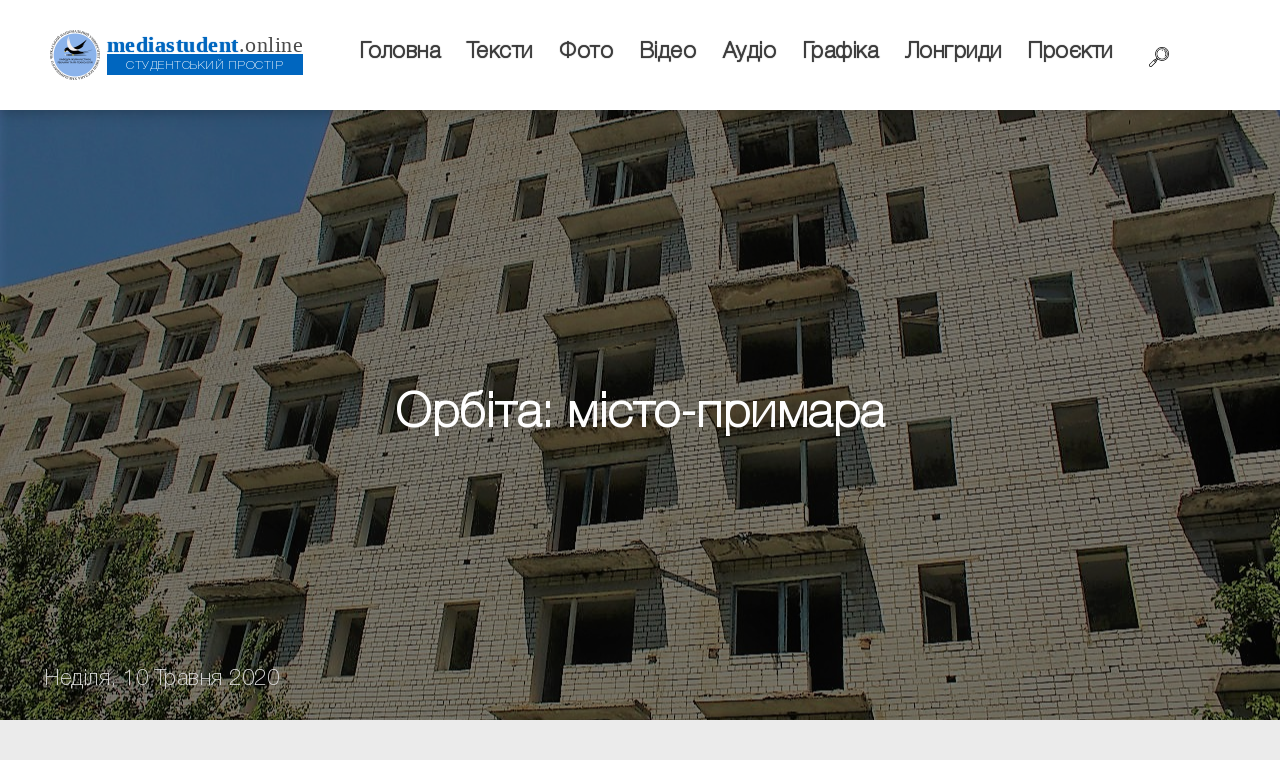

--- FILE ---
content_type: text/html; charset=UTF-8
request_url: https://mediastudent.online/longrides/308-orbita-misto-prymara.html
body_size: 13986
content:
<!DOCTYPE html>
<html lang="uk">
<head>
	<script src="https://code.jquery.com/jquery-3.3.1.js"></script>
	<meta charset="UTF-8">
	<meta name="viewport" content="width=device-width">
	<meta class="color_themes" name="theme-color" content="rgb(0, 102, 191)">
	<meta class="color_themes" name="apple-mobile-web-app-status-bar-style" content="rgb(0, 102, 191)">
	<title></title>
	<link rel="stylesheet" href="https://mediastudent.online/wp-content/themes/mediastudent/style.css?v=0.37">
	<link rel="stylesheet" href="/wp-content/themes/mediastudent/css/mobile.css?v=0.37">
	<link rel="stylesheet" href="/wp-content/themes/mediastudent/css/animate.css">
	<script src="/wp-content/themes/mediastudent/wow.min.js"></script>
	<script>new WOW().init();</script>
		<meta name='robots' content='index, follow, max-image-preview:large, max-snippet:-1, max-video-preview:-1' />

	<!-- This site is optimized with the Yoast SEO plugin v26.7 - https://yoast.com/wordpress/plugins/seo/ -->
	<link rel="canonical" href="https://mediastudent.online/longrides/308-orbita-misto-prymara.html" />
	<meta property="og:locale" content="uk_UA" />
	<meta property="og:type" content="article" />
	<meta property="og:title" content="Орбіта: місто-примара - Студентський простір" />
	<meta property="og:description" content="http://project2448063.tilda.ws/ Авторка: Тетяна Долошицька, студентка 4-Ж курсу" />
	<meta property="og:url" content="https://mediastudent.online/longrides/308-orbita-misto-prymara.html" />
	<meta property="og:site_name" content="Студентський простір" />
	<meta property="article:publisher" content="https://www.facebook.com/journalist.ck.ua/" />
	<meta property="article:published_time" content="2020-05-10T19:38:00+00:00" />
	<meta property="article:modified_time" content="2020-05-12T19:43:38+00:00" />
	<meta property="og:image" content="https://mediastudent.online/wp-content/uploads/2020/05/4e8580a7-cc88-4fae-aee6-407fcbc84219.jpg" />
	<meta property="og:image:width" content="1280" />
	<meta property="og:image:height" content="853" />
	<meta property="og:image:type" content="image/jpeg" />
	<meta name="author" content="admin" />
	<meta name="twitter:card" content="summary_large_image" />
	<meta name="twitter:label1" content="Написано" />
	<meta name="twitter:data1" content="admin" />
	<script type="application/ld+json" class="yoast-schema-graph">{"@context":"https://schema.org","@graph":[{"@type":"Article","@id":"https://mediastudent.online/longrides/308-orbita-misto-prymara.html#article","isPartOf":{"@id":"https://mediastudent.online/longrides/308-orbita-misto-prymara.html"},"author":{"name":"admin","@id":"https://mediastudent.online/#/schema/person/2749f53a347d59cc551817a1e92aaab7"},"headline":"Орбіта: місто-примара","datePublished":"2020-05-10T19:38:00+00:00","dateModified":"2020-05-12T19:43:38+00:00","mainEntityOfPage":{"@id":"https://mediastudent.online/longrides/308-orbita-misto-prymara.html"},"wordCount":12,"commentCount":0,"publisher":{"@id":"https://mediastudent.online/#organization"},"image":{"@id":"https://mediastudent.online/longrides/308-orbita-misto-prymara.html#primaryimage"},"thumbnailUrl":"https://mediastudent.online/wp-content/uploads/2020/05/4e8580a7-cc88-4fae-aee6-407fcbc84219.jpg","articleSection":["Лонгриди"],"inLanguage":"uk","potentialAction":[{"@type":"CommentAction","name":"Comment","target":["https://mediastudent.online/longrides/308-orbita-misto-prymara.html#respond"]}]},{"@type":"WebPage","@id":"https://mediastudent.online/longrides/308-orbita-misto-prymara.html","url":"https://mediastudent.online/longrides/308-orbita-misto-prymara.html","name":"Орбіта: місто-примара - Студентський простір","isPartOf":{"@id":"https://mediastudent.online/#website"},"primaryImageOfPage":{"@id":"https://mediastudent.online/longrides/308-orbita-misto-prymara.html#primaryimage"},"image":{"@id":"https://mediastudent.online/longrides/308-orbita-misto-prymara.html#primaryimage"},"thumbnailUrl":"https://mediastudent.online/wp-content/uploads/2020/05/4e8580a7-cc88-4fae-aee6-407fcbc84219.jpg","datePublished":"2020-05-10T19:38:00+00:00","dateModified":"2020-05-12T19:43:38+00:00","breadcrumb":{"@id":"https://mediastudent.online/longrides/308-orbita-misto-prymara.html#breadcrumb"},"inLanguage":"uk","potentialAction":[{"@type":"ReadAction","target":["https://mediastudent.online/longrides/308-orbita-misto-prymara.html"]}]},{"@type":"ImageObject","inLanguage":"uk","@id":"https://mediastudent.online/longrides/308-orbita-misto-prymara.html#primaryimage","url":"https://mediastudent.online/wp-content/uploads/2020/05/4e8580a7-cc88-4fae-aee6-407fcbc84219.jpg","contentUrl":"https://mediastudent.online/wp-content/uploads/2020/05/4e8580a7-cc88-4fae-aee6-407fcbc84219.jpg","width":1280,"height":853},{"@type":"BreadcrumbList","@id":"https://mediastudent.online/longrides/308-orbita-misto-prymara.html#breadcrumb","itemListElement":[{"@type":"ListItem","position":1,"name":"Головна","item":"https://mediastudent.online/"},{"@type":"ListItem","position":2,"name":"Новини","item":"https://mediastudent.online/news"},{"@type":"ListItem","position":3,"name":"Орбіта: місто-примара"}]},{"@type":"WebSite","@id":"https://mediastudent.online/#website","url":"https://mediastudent.online/","name":"Студентський простір","description":"","publisher":{"@id":"https://mediastudent.online/#organization"},"potentialAction":[{"@type":"SearchAction","target":{"@type":"EntryPoint","urlTemplate":"https://mediastudent.online/?s={search_term_string}"},"query-input":{"@type":"PropertyValueSpecification","valueRequired":true,"valueName":"search_term_string"}}],"inLanguage":"uk"},{"@type":"Organization","@id":"https://mediastudent.online/#organization","name":"Студентський простір","url":"https://mediastudent.online/","logo":{"@type":"ImageObject","inLanguage":"uk","@id":"https://mediastudent.online/#/schema/logo/image/","url":"https://mediastudent.online/wp-content/uploads/2020/02/logo.png","contentUrl":"https://mediastudent.online/wp-content/uploads/2020/02/logo.png","width":400,"height":400,"caption":"Студентський простір"},"image":{"@id":"https://mediastudent.online/#/schema/logo/image/"},"sameAs":["https://www.facebook.com/journalist.ck.ua/"]},{"@type":"Person","@id":"https://mediastudent.online/#/schema/person/2749f53a347d59cc551817a1e92aaab7","name":"admin","image":{"@type":"ImageObject","inLanguage":"uk","@id":"https://mediastudent.online/#/schema/person/image/","url":"https://secure.gravatar.com/avatar/092770e73b5a5b8200eda5ab5e4eeec13a4851b511178575c49184e4154483ef?s=96&d=mm&r=g","contentUrl":"https://secure.gravatar.com/avatar/092770e73b5a5b8200eda5ab5e4eeec13a4851b511178575c49184e4154483ef?s=96&d=mm&r=g","caption":"admin"},"url":"https://mediastudent.online/author/admin"}]}</script>
	<!-- / Yoast SEO plugin. -->


<link rel="alternate" type="application/rss+xml" title="Студентський простір &raquo; Орбіта: місто-примара Канал коментарів" href="https://mediastudent.online/longrides/308-orbita-misto-prymara.html/feed" />
<link rel="alternate" title="oEmbed (JSON)" type="application/json+oembed" href="https://mediastudent.online/wp-json/oembed/1.0/embed?url=https%3A%2F%2Fmediastudent.online%2Flongrides%2F308-orbita-misto-prymara.html" />
<link rel="alternate" title="oEmbed (XML)" type="text/xml+oembed" href="https://mediastudent.online/wp-json/oembed/1.0/embed?url=https%3A%2F%2Fmediastudent.online%2Flongrides%2F308-orbita-misto-prymara.html&#038;format=xml" />
		<!-- This site uses the Google Analytics by MonsterInsights plugin v9.11.1 - Using Analytics tracking - https://www.monsterinsights.com/ -->
							<script src="//www.googletagmanager.com/gtag/js?id=G-FPTTPY1SVZ"  data-cfasync="false" data-wpfc-render="false" type="text/javascript" async></script>
			<script data-cfasync="false" data-wpfc-render="false" type="text/javascript">
				var mi_version = '9.11.1';
				var mi_track_user = true;
				var mi_no_track_reason = '';
								var MonsterInsightsDefaultLocations = {"page_location":"https:\/\/mediastudent.online\/longrides\/308-orbita-misto-prymara.html\/"};
								if ( typeof MonsterInsightsPrivacyGuardFilter === 'function' ) {
					var MonsterInsightsLocations = (typeof MonsterInsightsExcludeQuery === 'object') ? MonsterInsightsPrivacyGuardFilter( MonsterInsightsExcludeQuery ) : MonsterInsightsPrivacyGuardFilter( MonsterInsightsDefaultLocations );
				} else {
					var MonsterInsightsLocations = (typeof MonsterInsightsExcludeQuery === 'object') ? MonsterInsightsExcludeQuery : MonsterInsightsDefaultLocations;
				}

								var disableStrs = [
										'ga-disable-G-FPTTPY1SVZ',
									];

				/* Function to detect opted out users */
				function __gtagTrackerIsOptedOut() {
					for (var index = 0; index < disableStrs.length; index++) {
						if (document.cookie.indexOf(disableStrs[index] + '=true') > -1) {
							return true;
						}
					}

					return false;
				}

				/* Disable tracking if the opt-out cookie exists. */
				if (__gtagTrackerIsOptedOut()) {
					for (var index = 0; index < disableStrs.length; index++) {
						window[disableStrs[index]] = true;
					}
				}

				/* Opt-out function */
				function __gtagTrackerOptout() {
					for (var index = 0; index < disableStrs.length; index++) {
						document.cookie = disableStrs[index] + '=true; expires=Thu, 31 Dec 2099 23:59:59 UTC; path=/';
						window[disableStrs[index]] = true;
					}
				}

				if ('undefined' === typeof gaOptout) {
					function gaOptout() {
						__gtagTrackerOptout();
					}
				}
								window.dataLayer = window.dataLayer || [];

				window.MonsterInsightsDualTracker = {
					helpers: {},
					trackers: {},
				};
				if (mi_track_user) {
					function __gtagDataLayer() {
						dataLayer.push(arguments);
					}

					function __gtagTracker(type, name, parameters) {
						if (!parameters) {
							parameters = {};
						}

						if (parameters.send_to) {
							__gtagDataLayer.apply(null, arguments);
							return;
						}

						if (type === 'event') {
														parameters.send_to = monsterinsights_frontend.v4_id;
							var hookName = name;
							if (typeof parameters['event_category'] !== 'undefined') {
								hookName = parameters['event_category'] + ':' + name;
							}

							if (typeof MonsterInsightsDualTracker.trackers[hookName] !== 'undefined') {
								MonsterInsightsDualTracker.trackers[hookName](parameters);
							} else {
								__gtagDataLayer('event', name, parameters);
							}
							
						} else {
							__gtagDataLayer.apply(null, arguments);
						}
					}

					__gtagTracker('js', new Date());
					__gtagTracker('set', {
						'developer_id.dZGIzZG': true,
											});
					if ( MonsterInsightsLocations.page_location ) {
						__gtagTracker('set', MonsterInsightsLocations);
					}
										__gtagTracker('config', 'G-FPTTPY1SVZ', {"forceSSL":"true","link_attribution":"true"} );
										window.gtag = __gtagTracker;										(function () {
						/* https://developers.google.com/analytics/devguides/collection/analyticsjs/ */
						/* ga and __gaTracker compatibility shim. */
						var noopfn = function () {
							return null;
						};
						var newtracker = function () {
							return new Tracker();
						};
						var Tracker = function () {
							return null;
						};
						var p = Tracker.prototype;
						p.get = noopfn;
						p.set = noopfn;
						p.send = function () {
							var args = Array.prototype.slice.call(arguments);
							args.unshift('send');
							__gaTracker.apply(null, args);
						};
						var __gaTracker = function () {
							var len = arguments.length;
							if (len === 0) {
								return;
							}
							var f = arguments[len - 1];
							if (typeof f !== 'object' || f === null || typeof f.hitCallback !== 'function') {
								if ('send' === arguments[0]) {
									var hitConverted, hitObject = false, action;
									if ('event' === arguments[1]) {
										if ('undefined' !== typeof arguments[3]) {
											hitObject = {
												'eventAction': arguments[3],
												'eventCategory': arguments[2],
												'eventLabel': arguments[4],
												'value': arguments[5] ? arguments[5] : 1,
											}
										}
									}
									if ('pageview' === arguments[1]) {
										if ('undefined' !== typeof arguments[2]) {
											hitObject = {
												'eventAction': 'page_view',
												'page_path': arguments[2],
											}
										}
									}
									if (typeof arguments[2] === 'object') {
										hitObject = arguments[2];
									}
									if (typeof arguments[5] === 'object') {
										Object.assign(hitObject, arguments[5]);
									}
									if ('undefined' !== typeof arguments[1].hitType) {
										hitObject = arguments[1];
										if ('pageview' === hitObject.hitType) {
											hitObject.eventAction = 'page_view';
										}
									}
									if (hitObject) {
										action = 'timing' === arguments[1].hitType ? 'timing_complete' : hitObject.eventAction;
										hitConverted = mapArgs(hitObject);
										__gtagTracker('event', action, hitConverted);
									}
								}
								return;
							}

							function mapArgs(args) {
								var arg, hit = {};
								var gaMap = {
									'eventCategory': 'event_category',
									'eventAction': 'event_action',
									'eventLabel': 'event_label',
									'eventValue': 'event_value',
									'nonInteraction': 'non_interaction',
									'timingCategory': 'event_category',
									'timingVar': 'name',
									'timingValue': 'value',
									'timingLabel': 'event_label',
									'page': 'page_path',
									'location': 'page_location',
									'title': 'page_title',
									'referrer' : 'page_referrer',
								};
								for (arg in args) {
																		if (!(!args.hasOwnProperty(arg) || !gaMap.hasOwnProperty(arg))) {
										hit[gaMap[arg]] = args[arg];
									} else {
										hit[arg] = args[arg];
									}
								}
								return hit;
							}

							try {
								f.hitCallback();
							} catch (ex) {
							}
						};
						__gaTracker.create = newtracker;
						__gaTracker.getByName = newtracker;
						__gaTracker.getAll = function () {
							return [];
						};
						__gaTracker.remove = noopfn;
						__gaTracker.loaded = true;
						window['__gaTracker'] = __gaTracker;
					})();
									} else {
										console.log("");
					(function () {
						function __gtagTracker() {
							return null;
						}

						window['__gtagTracker'] = __gtagTracker;
						window['gtag'] = __gtagTracker;
					})();
									}
			</script>
							<!-- / Google Analytics by MonsterInsights -->
		<style id='wp-img-auto-sizes-contain-inline-css' type='text/css'>
img:is([sizes=auto i],[sizes^="auto," i]){contain-intrinsic-size:3000px 1500px}
/*# sourceURL=wp-img-auto-sizes-contain-inline-css */
</style>
<link rel='stylesheet' id='embedpress-css-css' href='https://mediastudent.online/wp-content/plugins/embedpress/assets/css/embedpress.css?ver=1767805773' type='text/css' media='all' />
<link rel='stylesheet' id='embedpress-blocks-style-css' href='https://mediastudent.online/wp-content/plugins/embedpress/assets/css/blocks.build.css?ver=1767805773' type='text/css' media='all' />
<link rel='stylesheet' id='embedpress-lazy-load-css-css' href='https://mediastudent.online/wp-content/plugins/embedpress/assets/css/lazy-load.css?ver=1767805773' type='text/css' media='all' />
<style id='wp-emoji-styles-inline-css' type='text/css'>

	img.wp-smiley, img.emoji {
		display: inline !important;
		border: none !important;
		box-shadow: none !important;
		height: 1em !important;
		width: 1em !important;
		margin: 0 0.07em !important;
		vertical-align: -0.1em !important;
		background: none !important;
		padding: 0 !important;
	}
/*# sourceURL=wp-emoji-styles-inline-css */
</style>
<style id='wp-block-library-inline-css' type='text/css'>
:root{--wp-block-synced-color:#7a00df;--wp-block-synced-color--rgb:122,0,223;--wp-bound-block-color:var(--wp-block-synced-color);--wp-editor-canvas-background:#ddd;--wp-admin-theme-color:#007cba;--wp-admin-theme-color--rgb:0,124,186;--wp-admin-theme-color-darker-10:#006ba1;--wp-admin-theme-color-darker-10--rgb:0,107,160.5;--wp-admin-theme-color-darker-20:#005a87;--wp-admin-theme-color-darker-20--rgb:0,90,135;--wp-admin-border-width-focus:2px}@media (min-resolution:192dpi){:root{--wp-admin-border-width-focus:1.5px}}.wp-element-button{cursor:pointer}:root .has-very-light-gray-background-color{background-color:#eee}:root .has-very-dark-gray-background-color{background-color:#313131}:root .has-very-light-gray-color{color:#eee}:root .has-very-dark-gray-color{color:#313131}:root .has-vivid-green-cyan-to-vivid-cyan-blue-gradient-background{background:linear-gradient(135deg,#00d084,#0693e3)}:root .has-purple-crush-gradient-background{background:linear-gradient(135deg,#34e2e4,#4721fb 50%,#ab1dfe)}:root .has-hazy-dawn-gradient-background{background:linear-gradient(135deg,#faaca8,#dad0ec)}:root .has-subdued-olive-gradient-background{background:linear-gradient(135deg,#fafae1,#67a671)}:root .has-atomic-cream-gradient-background{background:linear-gradient(135deg,#fdd79a,#004a59)}:root .has-nightshade-gradient-background{background:linear-gradient(135deg,#330968,#31cdcf)}:root .has-midnight-gradient-background{background:linear-gradient(135deg,#020381,#2874fc)}:root{--wp--preset--font-size--normal:16px;--wp--preset--font-size--huge:42px}.has-regular-font-size{font-size:1em}.has-larger-font-size{font-size:2.625em}.has-normal-font-size{font-size:var(--wp--preset--font-size--normal)}.has-huge-font-size{font-size:var(--wp--preset--font-size--huge)}.has-text-align-center{text-align:center}.has-text-align-left{text-align:left}.has-text-align-right{text-align:right}.has-fit-text{white-space:nowrap!important}#end-resizable-editor-section{display:none}.aligncenter{clear:both}.items-justified-left{justify-content:flex-start}.items-justified-center{justify-content:center}.items-justified-right{justify-content:flex-end}.items-justified-space-between{justify-content:space-between}.screen-reader-text{border:0;clip-path:inset(50%);height:1px;margin:-1px;overflow:hidden;padding:0;position:absolute;width:1px;word-wrap:normal!important}.screen-reader-text:focus{background-color:#ddd;clip-path:none;color:#444;display:block;font-size:1em;height:auto;left:5px;line-height:normal;padding:15px 23px 14px;text-decoration:none;top:5px;width:auto;z-index:100000}html :where(.has-border-color){border-style:solid}html :where([style*=border-top-color]){border-top-style:solid}html :where([style*=border-right-color]){border-right-style:solid}html :where([style*=border-bottom-color]){border-bottom-style:solid}html :where([style*=border-left-color]){border-left-style:solid}html :where([style*=border-width]){border-style:solid}html :where([style*=border-top-width]){border-top-style:solid}html :where([style*=border-right-width]){border-right-style:solid}html :where([style*=border-bottom-width]){border-bottom-style:solid}html :where([style*=border-left-width]){border-left-style:solid}html :where(img[class*=wp-image-]){height:auto;max-width:100%}:where(figure){margin:0 0 1em}html :where(.is-position-sticky){--wp-admin--admin-bar--position-offset:var(--wp-admin--admin-bar--height,0px)}@media screen and (max-width:600px){html :where(.is-position-sticky){--wp-admin--admin-bar--position-offset:0px}}

/*# sourceURL=wp-block-library-inline-css */
</style><style id='global-styles-inline-css' type='text/css'>
:root{--wp--preset--aspect-ratio--square: 1;--wp--preset--aspect-ratio--4-3: 4/3;--wp--preset--aspect-ratio--3-4: 3/4;--wp--preset--aspect-ratio--3-2: 3/2;--wp--preset--aspect-ratio--2-3: 2/3;--wp--preset--aspect-ratio--16-9: 16/9;--wp--preset--aspect-ratio--9-16: 9/16;--wp--preset--color--black: #000000;--wp--preset--color--cyan-bluish-gray: #abb8c3;--wp--preset--color--white: #ffffff;--wp--preset--color--pale-pink: #f78da7;--wp--preset--color--vivid-red: #cf2e2e;--wp--preset--color--luminous-vivid-orange: #ff6900;--wp--preset--color--luminous-vivid-amber: #fcb900;--wp--preset--color--light-green-cyan: #7bdcb5;--wp--preset--color--vivid-green-cyan: #00d084;--wp--preset--color--pale-cyan-blue: #8ed1fc;--wp--preset--color--vivid-cyan-blue: #0693e3;--wp--preset--color--vivid-purple: #9b51e0;--wp--preset--gradient--vivid-cyan-blue-to-vivid-purple: linear-gradient(135deg,rgb(6,147,227) 0%,rgb(155,81,224) 100%);--wp--preset--gradient--light-green-cyan-to-vivid-green-cyan: linear-gradient(135deg,rgb(122,220,180) 0%,rgb(0,208,130) 100%);--wp--preset--gradient--luminous-vivid-amber-to-luminous-vivid-orange: linear-gradient(135deg,rgb(252,185,0) 0%,rgb(255,105,0) 100%);--wp--preset--gradient--luminous-vivid-orange-to-vivid-red: linear-gradient(135deg,rgb(255,105,0) 0%,rgb(207,46,46) 100%);--wp--preset--gradient--very-light-gray-to-cyan-bluish-gray: linear-gradient(135deg,rgb(238,238,238) 0%,rgb(169,184,195) 100%);--wp--preset--gradient--cool-to-warm-spectrum: linear-gradient(135deg,rgb(74,234,220) 0%,rgb(151,120,209) 20%,rgb(207,42,186) 40%,rgb(238,44,130) 60%,rgb(251,105,98) 80%,rgb(254,248,76) 100%);--wp--preset--gradient--blush-light-purple: linear-gradient(135deg,rgb(255,206,236) 0%,rgb(152,150,240) 100%);--wp--preset--gradient--blush-bordeaux: linear-gradient(135deg,rgb(254,205,165) 0%,rgb(254,45,45) 50%,rgb(107,0,62) 100%);--wp--preset--gradient--luminous-dusk: linear-gradient(135deg,rgb(255,203,112) 0%,rgb(199,81,192) 50%,rgb(65,88,208) 100%);--wp--preset--gradient--pale-ocean: linear-gradient(135deg,rgb(255,245,203) 0%,rgb(182,227,212) 50%,rgb(51,167,181) 100%);--wp--preset--gradient--electric-grass: linear-gradient(135deg,rgb(202,248,128) 0%,rgb(113,206,126) 100%);--wp--preset--gradient--midnight: linear-gradient(135deg,rgb(2,3,129) 0%,rgb(40,116,252) 100%);--wp--preset--font-size--small: 13px;--wp--preset--font-size--medium: 20px;--wp--preset--font-size--large: 36px;--wp--preset--font-size--x-large: 42px;--wp--preset--spacing--20: 0.44rem;--wp--preset--spacing--30: 0.67rem;--wp--preset--spacing--40: 1rem;--wp--preset--spacing--50: 1.5rem;--wp--preset--spacing--60: 2.25rem;--wp--preset--spacing--70: 3.38rem;--wp--preset--spacing--80: 5.06rem;--wp--preset--shadow--natural: 6px 6px 9px rgba(0, 0, 0, 0.2);--wp--preset--shadow--deep: 12px 12px 50px rgba(0, 0, 0, 0.4);--wp--preset--shadow--sharp: 6px 6px 0px rgba(0, 0, 0, 0.2);--wp--preset--shadow--outlined: 6px 6px 0px -3px rgb(255, 255, 255), 6px 6px rgb(0, 0, 0);--wp--preset--shadow--crisp: 6px 6px 0px rgb(0, 0, 0);}:where(.is-layout-flex){gap: 0.5em;}:where(.is-layout-grid){gap: 0.5em;}body .is-layout-flex{display: flex;}.is-layout-flex{flex-wrap: wrap;align-items: center;}.is-layout-flex > :is(*, div){margin: 0;}body .is-layout-grid{display: grid;}.is-layout-grid > :is(*, div){margin: 0;}:where(.wp-block-columns.is-layout-flex){gap: 2em;}:where(.wp-block-columns.is-layout-grid){gap: 2em;}:where(.wp-block-post-template.is-layout-flex){gap: 1.25em;}:where(.wp-block-post-template.is-layout-grid){gap: 1.25em;}.has-black-color{color: var(--wp--preset--color--black) !important;}.has-cyan-bluish-gray-color{color: var(--wp--preset--color--cyan-bluish-gray) !important;}.has-white-color{color: var(--wp--preset--color--white) !important;}.has-pale-pink-color{color: var(--wp--preset--color--pale-pink) !important;}.has-vivid-red-color{color: var(--wp--preset--color--vivid-red) !important;}.has-luminous-vivid-orange-color{color: var(--wp--preset--color--luminous-vivid-orange) !important;}.has-luminous-vivid-amber-color{color: var(--wp--preset--color--luminous-vivid-amber) !important;}.has-light-green-cyan-color{color: var(--wp--preset--color--light-green-cyan) !important;}.has-vivid-green-cyan-color{color: var(--wp--preset--color--vivid-green-cyan) !important;}.has-pale-cyan-blue-color{color: var(--wp--preset--color--pale-cyan-blue) !important;}.has-vivid-cyan-blue-color{color: var(--wp--preset--color--vivid-cyan-blue) !important;}.has-vivid-purple-color{color: var(--wp--preset--color--vivid-purple) !important;}.has-black-background-color{background-color: var(--wp--preset--color--black) !important;}.has-cyan-bluish-gray-background-color{background-color: var(--wp--preset--color--cyan-bluish-gray) !important;}.has-white-background-color{background-color: var(--wp--preset--color--white) !important;}.has-pale-pink-background-color{background-color: var(--wp--preset--color--pale-pink) !important;}.has-vivid-red-background-color{background-color: var(--wp--preset--color--vivid-red) !important;}.has-luminous-vivid-orange-background-color{background-color: var(--wp--preset--color--luminous-vivid-orange) !important;}.has-luminous-vivid-amber-background-color{background-color: var(--wp--preset--color--luminous-vivid-amber) !important;}.has-light-green-cyan-background-color{background-color: var(--wp--preset--color--light-green-cyan) !important;}.has-vivid-green-cyan-background-color{background-color: var(--wp--preset--color--vivid-green-cyan) !important;}.has-pale-cyan-blue-background-color{background-color: var(--wp--preset--color--pale-cyan-blue) !important;}.has-vivid-cyan-blue-background-color{background-color: var(--wp--preset--color--vivid-cyan-blue) !important;}.has-vivid-purple-background-color{background-color: var(--wp--preset--color--vivid-purple) !important;}.has-black-border-color{border-color: var(--wp--preset--color--black) !important;}.has-cyan-bluish-gray-border-color{border-color: var(--wp--preset--color--cyan-bluish-gray) !important;}.has-white-border-color{border-color: var(--wp--preset--color--white) !important;}.has-pale-pink-border-color{border-color: var(--wp--preset--color--pale-pink) !important;}.has-vivid-red-border-color{border-color: var(--wp--preset--color--vivid-red) !important;}.has-luminous-vivid-orange-border-color{border-color: var(--wp--preset--color--luminous-vivid-orange) !important;}.has-luminous-vivid-amber-border-color{border-color: var(--wp--preset--color--luminous-vivid-amber) !important;}.has-light-green-cyan-border-color{border-color: var(--wp--preset--color--light-green-cyan) !important;}.has-vivid-green-cyan-border-color{border-color: var(--wp--preset--color--vivid-green-cyan) !important;}.has-pale-cyan-blue-border-color{border-color: var(--wp--preset--color--pale-cyan-blue) !important;}.has-vivid-cyan-blue-border-color{border-color: var(--wp--preset--color--vivid-cyan-blue) !important;}.has-vivid-purple-border-color{border-color: var(--wp--preset--color--vivid-purple) !important;}.has-vivid-cyan-blue-to-vivid-purple-gradient-background{background: var(--wp--preset--gradient--vivid-cyan-blue-to-vivid-purple) !important;}.has-light-green-cyan-to-vivid-green-cyan-gradient-background{background: var(--wp--preset--gradient--light-green-cyan-to-vivid-green-cyan) !important;}.has-luminous-vivid-amber-to-luminous-vivid-orange-gradient-background{background: var(--wp--preset--gradient--luminous-vivid-amber-to-luminous-vivid-orange) !important;}.has-luminous-vivid-orange-to-vivid-red-gradient-background{background: var(--wp--preset--gradient--luminous-vivid-orange-to-vivid-red) !important;}.has-very-light-gray-to-cyan-bluish-gray-gradient-background{background: var(--wp--preset--gradient--very-light-gray-to-cyan-bluish-gray) !important;}.has-cool-to-warm-spectrum-gradient-background{background: var(--wp--preset--gradient--cool-to-warm-spectrum) !important;}.has-blush-light-purple-gradient-background{background: var(--wp--preset--gradient--blush-light-purple) !important;}.has-blush-bordeaux-gradient-background{background: var(--wp--preset--gradient--blush-bordeaux) !important;}.has-luminous-dusk-gradient-background{background: var(--wp--preset--gradient--luminous-dusk) !important;}.has-pale-ocean-gradient-background{background: var(--wp--preset--gradient--pale-ocean) !important;}.has-electric-grass-gradient-background{background: var(--wp--preset--gradient--electric-grass) !important;}.has-midnight-gradient-background{background: var(--wp--preset--gradient--midnight) !important;}.has-small-font-size{font-size: var(--wp--preset--font-size--small) !important;}.has-medium-font-size{font-size: var(--wp--preset--font-size--medium) !important;}.has-large-font-size{font-size: var(--wp--preset--font-size--large) !important;}.has-x-large-font-size{font-size: var(--wp--preset--font-size--x-large) !important;}
/*# sourceURL=global-styles-inline-css */
</style>

<style id='classic-theme-styles-inline-css' type='text/css'>
/*! This file is auto-generated */
.wp-block-button__link{color:#fff;background-color:#32373c;border-radius:9999px;box-shadow:none;text-decoration:none;padding:calc(.667em + 2px) calc(1.333em + 2px);font-size:1.125em}.wp-block-file__button{background:#32373c;color:#fff;text-decoration:none}
/*# sourceURL=/wp-includes/css/classic-themes.min.css */
</style>
<link rel='stylesheet' id='wp-block-paragraph-css' href='https://mediastudent.online/wp-includes/blocks/paragraph/style.min.css?ver=6.9' type='text/css' media='all' />
<script type="text/javascript" src="https://mediastudent.online/wp-includes/js/jquery/jquery.min.js?ver=3.7.1" id="jquery-core-js"></script>
<script type="text/javascript" src="https://mediastudent.online/wp-includes/js/jquery/jquery-migrate.min.js?ver=3.4.1" id="jquery-migrate-js"></script>
<script type="text/javascript" src="https://mediastudent.online/wp-content/plugins/google-analytics-for-wordpress/assets/js/frontend-gtag.min.js?ver=9.11.1" id="monsterinsights-frontend-script-js" async="async" data-wp-strategy="async"></script>
<script data-cfasync="false" data-wpfc-render="false" type="text/javascript" id='monsterinsights-frontend-script-js-extra'>/* <![CDATA[ */
var monsterinsights_frontend = {"js_events_tracking":"true","download_extensions":"doc,pdf,ppt,zip,xls,docx,pptx,xlsx","inbound_paths":"[{\"path\":\"\\\/go\\\/\",\"label\":\"affiliate\"},{\"path\":\"\\\/recommend\\\/\",\"label\":\"affiliate\"}]","home_url":"https:\/\/mediastudent.online","hash_tracking":"false","v4_id":"G-FPTTPY1SVZ"};/* ]]> */
</script>
<link rel="https://api.w.org/" href="https://mediastudent.online/wp-json/" /><link rel="alternate" title="JSON" type="application/json" href="https://mediastudent.online/wp-json/wp/v2/posts/308" /><link rel="EditURI" type="application/rsd+xml" title="RSD" href="https://mediastudent.online/xmlrpc.php?rsd" />
<link rel='shortlink' href='https://mediastudent.online/?p=308' />
<!--[if lt IE 9]><script src="//cdnjs.cloudflare.com/ajax/libs/html5shiv/3.7.3/html5shiv.min.js"></script><![endif]--><link rel="icon" href="https://mediastudent.online/wp-content/uploads/2020/02/logo-150x150.png" sizes="32x32" />
<link rel="icon" href="https://mediastudent.online/wp-content/uploads/2020/02/logo-300x300.png" sizes="192x192" />
<link rel="apple-touch-icon" href="https://mediastudent.online/wp-content/uploads/2020/02/logo-300x300.png" />
<meta name="msapplication-TileImage" content="https://mediastudent.online/wp-content/uploads/2020/02/logo-300x300.png" />
</head>
<body class="wp-singular post-template-default single single-post postid-308 single-format-standard wp-custom-logo wp-theme-mediastudent">
			<div class="textwidget"></div>
		<header>
<div class="width">
	<div id="logo">
		<a href="/" class="logo_top" style="background-image: url(https://mediastudent.online/wp-content/uploads/2020/02/logo.png);"></a>
		<a href="/" class="txt_top">
			<div class="title">mediastudent</div>
			<div class="des">Студентський простір</div>
		</a>
	</div>
	<div id="menu">
		<form role="search" method="get" class="searchform_top" action="https://mediastudent.online/" >
			<input type="text" name="s" placeholder="Шукати ...">
		</form>
		<ul id="menu-holovne" class=""><li id="menu-item-13" class="menu-item menu-item-type-custom menu-item-object-custom menu-item-13"><a href="/">Головна</a></li>
<li id="menu-item-18" class="menu-item menu-item-type-taxonomy menu-item-object-category menu-item-18"><a href="https://mediastudent.online/category/text">Тексти</a></li>
<li id="menu-item-20" class="menu-item menu-item-type-taxonomy menu-item-object-category menu-item-20"><a href="https://mediastudent.online/category/photo">Фото</a></li>
<li id="menu-item-15" class="menu-item menu-item-type-taxonomy menu-item-object-category menu-item-15"><a href="https://mediastudent.online/category/video">Відео</a></li>
<li id="menu-item-19" class="menu-item menu-item-type-taxonomy menu-item-object-category menu-item-19"><a href="https://mediastudent.online/category/radio">Аудіо</a></li>
<li id="menu-item-16" class="menu-item menu-item-type-taxonomy menu-item-object-category menu-item-16"><a href="https://mediastudent.online/category/graphics">Графіка</a></li>
<li id="menu-item-17" class="menu-item menu-item-type-taxonomy menu-item-object-category current-post-ancestor current-menu-parent current-post-parent menu-item-17"><a href="https://mediastudent.online/category/longrides">Лонгриди</a></li>
<li id="menu-item-1231" class="menu-item menu-item-type-taxonomy menu-item-object-category menu-item-1231"><a href="https://mediastudent.online/category/projects">Проєкти</a></li>
</ul>	</div>
	<div class="search_top" title="Пошук"></div>
	<div class="close_top" title="Закрити" style="display: none;"></div>
		
	<div class="m-menu_top"><hr class="m-hr-top"><hr class="m-hr-center"><hr class="m-hr-bottom"></div>
</div>
</header>
<div id="statusbar"><span></span></div>
<article><div id="block" class="cover_img fadeIn wow" style="background-image: url(https://mediastudent.online/wp-content/uploads/2020/05/4e8580a7-cc88-4fae-aee6-407fcbc84219.jpg);"><div class="width">
	<h1>Орбіта: місто-примара</h1>
	<p>Неділя, 10 Травня 2020</p>
</div></div>

<div id="block" style="background-color: rgb(255, 255, 255);"><div class="width">
	<div class="news_nav"><a href="/">Головна</a> > <a href="https://mediastudent.online/category/longrides" rel="category tag">Лонгриди</a></div>
	<div id="sidebar"></div>
					<div class="news_content fadeInUp wow">
			
<p><a href="http://project2448063.tilda.ws/">http://project2448063.tilda.ws/</a></p>



<p class="has-text-align-right"> Авторка: Тетяна Долошицька, студентка 4-Ж курсу </p>
			
			<span class="title_h1 title_archive fadeIn wow">Коментарі:</span>
			<div id="fb-root"></div>
			<script src="https://connect.facebook.net/uk_UA/sdk.js#xfbml=1&amp;version=v4.0&amp;appId=2324186290931106"></script>
			<div class="fb-comments" data-href="https://mediastudent.online/longrides/308-orbita-misto-prymara.html" data-width="100%" data-numposts="5"></div>
		</div>
	</div></div>

<div id="block"><div class="width">
	<span class="title_h1 title_archive fadeIn wow">Схожі новини:</span>
	
	<div style="text-align: center;">
		</div>
</div></div>

<script type="text/javascript">
$(function(){
setTimeout(function (){
	$(".fb-comments").css("width", "100%");
	$(".fb-comments span").css("width", "100%");
	$(".fb-comments span iframe").css("width", "100%");
}, 5000);
});
</script>
</article>
<footer><div class="width">
	<div class="footer_td">
		<p><a href="https://creativecommons.org/licenses/by/4.0/deed.uk" target="_blanck"><img src="/wp-content/themes/mediastudent/img/cc_logo.png" title="Creative Commons BY 4.0"></a></p>
		Всі права захищені © 2020 – 2026</p>
		<p>Копіювання матеріалів дозволено лише за умови гіперпокликання на <i>mediastudent.online</i> не нижче другого абзацу</p>
	</div>
	<div class="footer_td">
		<p><a href="/about">Про нас</a></p>
		<p><a href="/privacy">Політика конфіденційності</a></p>
	</div>
	<div class="footer_td">
		<p>Цей сайт створений студією веб-розроблення – <a href="http://devh.pp.ua/" target="_blanck">Web developer Vitaliy Hrebinets</a>.</p>
	</div>
</div></footer>
<script type="speculationrules">
{"prefetch":[{"source":"document","where":{"and":[{"href_matches":"/*"},{"not":{"href_matches":["/wp-*.php","/wp-admin/*","/wp-content/uploads/*","/wp-content/*","/wp-content/plugins/*","/wp-content/themes/mediastudent/*","/*\\?(.+)"]}},{"not":{"selector_matches":"a[rel~=\"nofollow\"]"}},{"not":{"selector_matches":".no-prefetch, .no-prefetch a"}}]},"eagerness":"conservative"}]}
</script>
<script type="text/javascript" src="https://mediastudent.online/wp-includes/js/comment-reply.min.js?ver=6.9" id="comment-reply-js" async="async" data-wp-strategy="async" fetchpriority="low"></script>
<script type="text/javascript" src="https://mediastudent.online/wp-content/plugins/embedpress/assets/js/gallery-justify.js?ver=1767805773" id="embedpress-gallery-justify-js"></script>
<script type="text/javascript" src="https://mediastudent.online/wp-content/plugins/embedpress/assets/js/lazy-load.js?ver=1767805773" id="embedpress-lazy-load-js"></script>
<script type="text/javascript" id="icwp-wpsf-notbot-js-extra">
/* <![CDATA[ */
var shield_vars_notbot = {"strings":{"select_action":"Please select an action to perform.","are_you_sure":"Are you sure?","absolutely_sure":"Are you absolutely sure?"},"comps":{"notbot":{"ajax":{"not_bot":{"action":"shield_action","ex":"capture_not_bot","exnonce":"78cbd71516","ajaxurl":"https://mediastudent.online/wp-admin/admin-ajax.php","_wpnonce":"0cd8dc3251","_rest_url":"https://mediastudent.online/wp-json/shield/v1/action/capture_not_bot?exnonce=78cbd71516&_wpnonce=0cd8dc3251"}},"flags":{"skip":false,"required":true}}}};
//# sourceURL=icwp-wpsf-notbot-js-extra
/* ]]> */
</script>
<script type="text/javascript" src="https://mediastudent.online/wp-content/plugins/wp-simple-firewall/assets/dist/shield-notbot.bundle.js?ver=21.0.10&amp;mtime=1768424843" id="icwp-wpsf-notbot-js"></script>
<script id="wp-emoji-settings" type="application/json">
{"baseUrl":"https://s.w.org/images/core/emoji/17.0.2/72x72/","ext":".png","svgUrl":"https://s.w.org/images/core/emoji/17.0.2/svg/","svgExt":".svg","source":{"concatemoji":"https://mediastudent.online/wp-includes/js/wp-emoji-release.min.js?ver=6.9"}}
</script>
<script type="module">
/* <![CDATA[ */
/*! This file is auto-generated */
const a=JSON.parse(document.getElementById("wp-emoji-settings").textContent),o=(window._wpemojiSettings=a,"wpEmojiSettingsSupports"),s=["flag","emoji"];function i(e){try{var t={supportTests:e,timestamp:(new Date).valueOf()};sessionStorage.setItem(o,JSON.stringify(t))}catch(e){}}function c(e,t,n){e.clearRect(0,0,e.canvas.width,e.canvas.height),e.fillText(t,0,0);t=new Uint32Array(e.getImageData(0,0,e.canvas.width,e.canvas.height).data);e.clearRect(0,0,e.canvas.width,e.canvas.height),e.fillText(n,0,0);const a=new Uint32Array(e.getImageData(0,0,e.canvas.width,e.canvas.height).data);return t.every((e,t)=>e===a[t])}function p(e,t){e.clearRect(0,0,e.canvas.width,e.canvas.height),e.fillText(t,0,0);var n=e.getImageData(16,16,1,1);for(let e=0;e<n.data.length;e++)if(0!==n.data[e])return!1;return!0}function u(e,t,n,a){switch(t){case"flag":return n(e,"\ud83c\udff3\ufe0f\u200d\u26a7\ufe0f","\ud83c\udff3\ufe0f\u200b\u26a7\ufe0f")?!1:!n(e,"\ud83c\udde8\ud83c\uddf6","\ud83c\udde8\u200b\ud83c\uddf6")&&!n(e,"\ud83c\udff4\udb40\udc67\udb40\udc62\udb40\udc65\udb40\udc6e\udb40\udc67\udb40\udc7f","\ud83c\udff4\u200b\udb40\udc67\u200b\udb40\udc62\u200b\udb40\udc65\u200b\udb40\udc6e\u200b\udb40\udc67\u200b\udb40\udc7f");case"emoji":return!a(e,"\ud83e\u1fac8")}return!1}function f(e,t,n,a){let r;const o=(r="undefined"!=typeof WorkerGlobalScope&&self instanceof WorkerGlobalScope?new OffscreenCanvas(300,150):document.createElement("canvas")).getContext("2d",{willReadFrequently:!0}),s=(o.textBaseline="top",o.font="600 32px Arial",{});return e.forEach(e=>{s[e]=t(o,e,n,a)}),s}function r(e){var t=document.createElement("script");t.src=e,t.defer=!0,document.head.appendChild(t)}a.supports={everything:!0,everythingExceptFlag:!0},new Promise(t=>{let n=function(){try{var e=JSON.parse(sessionStorage.getItem(o));if("object"==typeof e&&"number"==typeof e.timestamp&&(new Date).valueOf()<e.timestamp+604800&&"object"==typeof e.supportTests)return e.supportTests}catch(e){}return null}();if(!n){if("undefined"!=typeof Worker&&"undefined"!=typeof OffscreenCanvas&&"undefined"!=typeof URL&&URL.createObjectURL&&"undefined"!=typeof Blob)try{var e="postMessage("+f.toString()+"("+[JSON.stringify(s),u.toString(),c.toString(),p.toString()].join(",")+"));",a=new Blob([e],{type:"text/javascript"});const r=new Worker(URL.createObjectURL(a),{name:"wpTestEmojiSupports"});return void(r.onmessage=e=>{i(n=e.data),r.terminate(),t(n)})}catch(e){}i(n=f(s,u,c,p))}t(n)}).then(e=>{for(const n in e)a.supports[n]=e[n],a.supports.everything=a.supports.everything&&a.supports[n],"flag"!==n&&(a.supports.everythingExceptFlag=a.supports.everythingExceptFlag&&a.supports[n]);var t;a.supports.everythingExceptFlag=a.supports.everythingExceptFlag&&!a.supports.flag,a.supports.everything||((t=a.source||{}).concatemoji?r(t.concatemoji):t.wpemoji&&t.twemoji&&(r(t.twemoji),r(t.wpemoji)))});
//# sourceURL=https://mediastudent.online/wp-includes/js/wp-emoji-loader.min.js
/* ]]> */
</script>
    <script type="text/javascript">
        jQuery(document).ready(function ($) {

            for (let i = 0; i < document.forms.length; ++i) {
                let form = document.forms[i];
				if ($(form).attr("method") != "get") { $(form).append('<input type="hidden" name="tiUlE-WehJDzYr" value="@Y_v5PuGMk*IrNs2" />'); }
if ($(form).attr("method") != "get") { $(form).append('<input type="hidden" name="oUidKc" value="j.MQLSYUk@3rx" />'); }
if ($(form).attr("method") != "get") { $(form).append('<input type="hidden" name="PWmsvLhF" value="mD9RGtOj5Wk2io" />'); }
if ($(form).attr("method") != "get") { $(form).append('<input type="hidden" name="crdFe_-" value="wkzhC1L0s" />'); }
            }

            $(document).on('submit', 'form', function () {
				if ($(this).attr("method") != "get") { $(this).append('<input type="hidden" name="tiUlE-WehJDzYr" value="@Y_v5PuGMk*IrNs2" />'); }
if ($(this).attr("method") != "get") { $(this).append('<input type="hidden" name="oUidKc" value="j.MQLSYUk@3rx" />'); }
if ($(this).attr("method") != "get") { $(this).append('<input type="hidden" name="PWmsvLhF" value="mD9RGtOj5Wk2io" />'); }
if ($(this).attr("method") != "get") { $(this).append('<input type="hidden" name="crdFe_-" value="wkzhC1L0s" />'); }
                return true;
            });

            jQuery.ajaxSetup({
                beforeSend: function (e, data) {

                    if (data.type !== 'POST') return;

                    if (typeof data.data === 'object' && data.data !== null) {
						data.data.append("tiUlE-WehJDzYr", "@Y_v5PuGMk*IrNs2");
data.data.append("oUidKc", "j.MQLSYUk@3rx");
data.data.append("PWmsvLhF", "mD9RGtOj5Wk2io");
data.data.append("crdFe_-", "wkzhC1L0s");
                    }
                    else {
                        data.data = data.data + '&tiUlE-WehJDzYr=@Y_v5PuGMk*IrNs2&oUidKc=j.MQLSYUk@3rx&PWmsvLhF=mD9RGtOj5Wk2io&crdFe_-=wkzhC1L0s';
                    }
                }
            });

        });
    </script>
	</div>
</body>
<script type="text/javascript">
$(function(){
	$("#wpadminbar").css("position", "fixed");
	$("header").css("margin-top", $("html").css("margin-top"));
	$(window).scroll(function() {
		if($(window).scrollTop()>=100){
			$("header").addClass("pad");
		} else{
			$("header").removeClass("pad");
		}
	});
});
</script>
<script type="text/javascript">
$(function(){
	$(".search_top").click(function(){
		$(this).css("display", "none");
		$(".searchform_top input").css("display", "block");
		$('.searchform_top input').focus();
		$(".close_top").css("display", "inline-block");
	});
	$(".close_top").click(function(){
		$(this).css("display", "none");
		$(".searchform_top input").css("display", "none");
		$('.searchform_top input').val("");
		$(".search_top").css("display", "inline-block");
	});
});
</script>
<script type="text/javascript">
$(function(){
	$("#statusbar").css("margin-top", $("html").css("margin-top"));
	
	$(window).scroll(function(){
		var ful = $(document).outerHeight(true)-$(window).height();
		var thise = $(window).scrollTop();
		var style = (thise*100)/ful + "%";

		$("#statusbar span").css("width", style);
	});
});
</script>
<script type="text/javascript">
$(function(){
	$(".m-menu_top").click(function(){
		if($("#menu").css("display")=="none"){
			$("#menu").fadeIn();
			$(".m-menu_top").addClass("close");
			$("body").css("overflow", "hidden");
		} else{
			$("#menu").fadeOut();
			$(".m-menu_top").removeClass("close");
			$("body").css("overflow", "");
		}
	});
});
</script>
</html>

--- FILE ---
content_type: text/css
request_url: https://mediastudent.online/wp-content/themes/mediastudent/style.css?v=0.37
body_size: 2608
content:
/*
Theme Name: Студентський простір кафедри журналістики, реклами та PR-технологій Черкаського національного університету імені Богдана Хмельницького
Author: Web Developer Vitaliy Hrebinets
Author URI: http://devh.pp.ua/
Description: Тема створена для розвитку студентів кафедри журналістики, реклами та PR-технологій Черкаського національного університету імені Богдана Хмельницького
Version: 1.0
*/

@font-face
	{font-family: 'Helvetica Neue Cyr Thin';
	src: url('/wp-content/themes/mediastudent/css/font/HelveticaNeueCyr-Thin.eot');
	src: url('/wp-content/themes/mediastudent/css/font/HelveticaNeueCyr-Thin.eot?#iefix') format('embedded-opentype'),
	url('/wp-content/themes/mediastudent/css/font/HelveticaNeueCyr-Thin.woff') format('woff'),
	url('/wp-content/themes/mediastudent/css/font/HelveticaNeueCyr-Thin.ttf') format('truetype');
	font-weight: normal;
	font-style: normal}

html, body
	{margin: 0px;
	padding: 0px}
body
	{background-color: rgb(235, 235, 235);
	font-family: 'Helvetica Neue Cyr Thin';
	font-size: 22px;
	letter-spacing: 0.5px;
	line-height: 1}
body::-webkit-scrollbar
	{width: 15px}
body::-webkit-scrollbar-thumb
	{background: rgba(0, 102, 191, 0.7);
	border: 2.5px solid rgb(235, 235, 235);
	border-radius: 15px}
body::-webkit-scrollbar-thumb:hover
	{background: rgb(0, 102, 191)}
body::-webkit-scrollbar-track
	{background: rgb(235, 235, 235)}
input
	{-webkit-appearance: none}
.width
	{margin: 0px auto;
	max-width: 1200px}
header
	{position: fixed;
	left: 0px;
	top:0px;
	right: 0px;
	height: 70px;
	padding: 20px 0px;
	background-color: rgb(255, 255, 255);
	box-shadow: 0px 0px 15px rgba(0, 0, 0, 0.3);
	line-height: 1.5;
	z-index: 10;
	transition: 0.5s}
header.pad
	{padding: 0px}
#logo
	{display: inline-block;
	height: 50px;
	margin: 10px}
#logo .logo_top
	{background-size: 100%;
	width: 50px;
	height: 50px;
	display: inline-block;
	text-decoration: none}
#logo .txt_top
	{display: inline-block;
	vertical-align: top;
	margin-top: -2px;
	text-decoration: none}
#logo .title
	{color: rgb(0, 102, 191);
	font-weight: bold;
	text-shadow: 0px 0px 1px rgb(0, 102, 191);
	font-family: serif}
#logo .title:after
	{content: '.online';
	color: rgb(75, 75, 75);
	font-weight: normal;
	text-shadow: none}
#logo .des
	{background-color: rgb(0, 102, 191);
	color: rgb(255, 255, 255);
	font-size: 12px;
	text-transform: uppercase;
	margin-top: -7px;
	padding-top: 3px;
	text-align: center}
#menu, #menu ul
	{position: relative;
	display: inline-block;
	vertical-align: top;
	list-style-type: none;
	margin-top: 8px;
	padding: 0px 0px 0px 15px}
#menu li
	{display: inline-block}
#menu li a
	{position: relative;
	display: block;
	margin: 0px 10px;
	padding-bottom: 5px;
	color: rgb(60, 60, 60);
	font-weight: bold;
	text-shadow: 0px 0px 1px rgb(60, 60, 60);
	text-decoration: none}
#menu li a:before
	{position: absolute;
	left: 50%;
	right: 50%;
	bottom: 0px;
	height: 2px;
	background-color: rgb(0, 102, 191);
	content: '';
	transition: 0.5s}
#menu li a:hover:before
	{left: 0px;
	right: 0px}
.current-menu-item a:after
	{position: absolute;
	left: 0px;
	right: 0px;
	bottom: 0px;
	height: 2px;
	background-color: rgb(0, 102, 191);
	content: ''}
.searchform_top input
	{position: absolute;
	display: none;
	left: 10px;
	top: 15px;
	bottom: 22px;
	padding: 0px 5px 0px 25px;
	width: calc(100% - 40px);
	outline: none;
	border: 0px;
	font-size: 22px;
	transition: 0.5s;
	z-index: 1}
.searchform_top input:focus
	{border-bottom: 2px solid rgb(0, 102, 191);
	bottom: 20px}
.search_full input[type="text"]
	{background-color: rgba(0, 0, 0, 0.1);
	width: calc(100% - 140px);
	margin: 0px;
	padding: 10px 5px 10px 25px;
	outline: none;
	border: 1px solid rgba(0, 0, 0, 0.2);
	border-radius: 10px;
	font-size: 22px;
	transition: 0.5s}
.search_full input[type="text"]:focus
	{border: 1px solid rgb(0, 102, 191)}
.search_full input[type="submit"]
	{background-color: rgb(0, 102, 191);
	color: rgb(255, 255, 255);
	width: 101px;
	margin: 0px;
	padding: 10px 0px;
	outline: none;
	border: 0px;
	border-radius: 10px;
	font-size: 22px;
	cursor: pointer;
	transition: 0.5s}
.search_full input[type="submit"]:hover
	{background-color: rgb(255, 255, 255);
	color: rgb(0, 102, 191);
	border: 1px solid rgb(0, 102, 191)}
header .search_top, header .close_top
	{display: inline-block;
	vertical-align: top;
	margin: 27px 0px 0px 20px;
	background-size: 100%;
	width: 20px;
	height: 20px;
	text-decoration: none;
	cursor: pointer;
	transition: 0.5s}
header .search_top:hover, header .close_top:hover
	{opacity: 0.7}
header .search_top
	{background-image: url(/wp-content/themes/mediastudent/img/search.svg)}
header .close_top
	{background-image: url(/wp-content/themes/mediastudent/img/close.svg)}
header .m-menu_top
	{position: relative;
	display: none;
	float: right;
	width: 19px;
	height: 20px;
	padding: 25px;
	cursor: pointer}
header .m-menu_top hr
	{height: 0px;
	width: 17px;
	margin: 4px 0px;
	border: 1px solid rgb(0, 102, 191);
	border-radius: 5px;
	transition: 0.5s}
header .m-menu_top.close .m-hr-top
	{position: absolute;
	top: 30px;
	left: 25px;
	transform: rotate(45deg)}
header .m-menu_top.close .m-hr-center
	{display: none}
header .m-menu_top.close .m-hr-bottom
	{position: absolute;
	top: 30px;
	left: 25px;
	transform: rotate(-45deg)}
#statusbar
	{position: fixed;
	left: 0px;
	top: 70px;
	right: 0px;
	height: 4px;
	background-color: rgb(235, 235, 235);
	z-index: 9}
#statusbar span
	{position: absolute;
	left: 0px;
	top: 0px;
	bottom: 0px;
	background-color: rgb(0, 102, 191)}
article
	{margin-top: 110px}
#top_index
	{position: relative;
	height: calc(100vh - 110px);
	min-height: 500px}
.top_news
	{position: relative;
	display: inline-block;
	margin: 0px;
	width: calc(100% - 600px);
	height: 100%}
.top_news .img
	{position: absolute;
	left: 0px;
	top: 0px;
	right: 0px;
	bottom: 0px;
	background-size: cover;
	background-position: center;
	z-index: -1}
.top_news .img:before
	{position: absolute;
	left: 0px;
	top: 0px;
	right: 0px;
	bottom: 0px;
	background-color: rgba(0, 0, 0, 0.6);
	content: ''}
.top_news .title
	{display: block;
	margin: 150px 40px 0px 350px;
	color: rgb(255, 255, 255);
	text-decoration: none;
	font-size: 48px;
	transition: 0.5s}
.top_news .title:hover, .longrides .title:hover
	{color: rgb(80, 183, 245)}
.top_news .date
	{margin: 40px 40px 0px 350px;
	color: rgb(225, 225, 225);
	font-size: 22px;
	text-shadow: 0px 0px 1px rgb(225, 225, 225)}
.top_news .buttom, .longrides .buttom
	{display: inline-block;
	margin: 40px 40px 0px 350px;
	padding: 15px 50px;
	border: 3px solid rgb(80, 183, 245);
	border-radius: 50px;
	color: rgb(80, 183, 245);
	text-decoration: none;
	text-transform: uppercase;
	font-size: 18px;
	font-weight: bold;
	transition: 0.5s}
.top_news .buttom:hover, .longrides .buttom:hover
	{background-color: rgb(80, 183, 245);
	color: rgb(255, 255, 255)}
.top_news_block
	{position: relative;
	display: inline-block;
	vertical-align: top;
	overflow: hidden;
	margin-left: -6.7px;
	padding: 0px 25px;
	height: 100%;
	width: 550px;
	background-color: rgb(255, 255, 255)}
.top_news_h1
	{margin: 0px;
	padding: 30px 0px 20px 0px;
	border-bottom: 1px solid rgba(0, 0, 0, 0.1);
	font-size: 22px;
	text-transform: uppercase}
.top_news_mini
	{overflow: hidden;
	margin: 0px;
	padding: 10px 0px;
	border-bottom: 1px solid rgba(0, 0, 0, 0.1)}
.top_news_mini .date
	{margin: 0px 0px 10px 160px;
	color: rgba(60, 60, 60, 0.7);
	font-size: 18px;
	text-transform: lowercase}
.top_news_mini .img
	{float: left;
	width: 150px;
	margin: -15px 10px 0px 0px;
	padding-top: 90px;
	background-size: cover;
	background-position: center;
	border-radius: 10px}
.top_news_mini .title
	{color: rgb(60, 60, 60);
	text-decoration: none;
	text-shadow: 0px 0px 1px rgb(60, 60, 60);
	transition: 0.5s}
.top_news_mini .title:hover
	{color: rgb(0, 102, 191);
	text-shadow: 0px 0px 1px rgb(0, 102, 191)}
@media screen and (max-width: 1540px) {
	.top_news
		{width: calc(100% - 450px)}
	.top_news .title
		{margin: 100px 40px 0px 180px}
	.top_news .date, .top_news .buttom
		{margin: 40px 40px 0px 180px}
	.top_news_block
		{width: 400px} }
@media screen and (max-width: 1300px) {
	.top_news
		{width: calc(100% - 450px)}
	.top_news .title
		{margin: 50px 20px 0px 90px}
	.top_news .date, .top_news .buttom
		{margin: 40px 20px 0px 90px}
	.top_news_mini .date
		{margin: 0px 0px 10px 0px}
	.top_news_mini .img
		{display: none}
}
.all_top
	{position: absolute;
	left: 0px;
	right: 0px;
	bottom: 0px;
	padding: 25px;
	background-color: rgb(0, 102, 191);
	color: rgb(2550, 2550, 255);
	font-size: 18px;
	font-weight: bold;
	text-decoration: none;
	text-transform: uppercase}
.all_top span:after, .title_h1:after
	{content: '\27A0';
	display: inline-block;
	margin-left: 5px;
	font-weight: normal;
	transition: 0.5s}
.all_top:hover span:after, .title_h1:hover:after
	{content: '\27A0';
	margin-left: 20px}
.title_h1
	{position: relative;
	display: inline-block;
	margin: 50px 0px 15px 20px;
	padding-right: 30px;
	color: rgb(60, 60, 60);
	font-family: 'GothamProBlack';
	font-size: 48px;
	font-weight: bold;
	text-decoration: none;
	text-shadow: 0px 0px 1px rgb(60, 60, 60);
	text-transform: uppercase;
	border-bottom: 3px solid rgb(0, 102, 191);
	transition: 0.5s}
.title_archive
	{border-bottom: 0px;
	margin-bottom: 30px}
.title_h1:hover
	{padding-right: 45px}
.title_h1:after
	{position: absolute;
	font-size: 22px;
	top: calc(50% - 6px)}
.title_archive:after
	{display: none}
.title_h1:hover:after
	{color: rgb(0, 102, 191)}
#block
	{background-size: cover;
	background-position: center;
	background-repeat: no-repeat;
	padding: 50px 0px}
.cover_img
	{position: relative;
	height: calc(100vh - 210px)}
.cover_img h1
	{position: absolute;
	left: 0px;
	top: 0px;
	right: 0px;
	bottom: 0px;
	max-width: calc(1200px - 10px);
	height: min-content;
	margin: auto;
	color: rgb(255, 255, 255);
	font-size: 48px;
	text-align: center}
.cover_img p
	{position: absolute;
	left: 0px;
	right: 0px;
	bottom: 30px;
	max-width: calc(1200px - 10px);
	height: min-content;
	margin: auto;
	color: rgb(225, 225, 225)}
.news_list, .radio_list
	{position: relative;
	display: inline-block;
	vertical-align: top;
	width: calc(100% - 35px);
	max-width: 365px;
	height: 385px;
	margin: 15px;
	text-decoration: none;
	transition: 0.5s}
.news_list:before
    {position: absolute;
	left: 0px;
	right: 0px;
	bottom: -15px;
	height: 0px;
	background-color: rgb(0, 102, 191);
	content: '';
	transition: 0.5s}
.news_list:hover:before
    {height: 2px;
    bottom: 0px}
.news_list .img, .radio_list .img
	{position: relative;
	background-size: cover;
	background-position: center;
	width: 100%;
	padding-top: 56.25%;
	border-radius: 10px;
	box-shadow: 0px 0px 15px rgba(0, 0, 0, 0.05)}
.news_list .img:after
	{position: absolute;
	left: 0px;
	top: 0px;
	right: 0px;
	bottom: 0px;
	background-color: rgba(0, 0, 0, 0);
	border-radius: 10px;
	content: '';
	transition: 0.5s}
.news_list:hover .img:after
	{background-color: rgba(0, 0, 0, 0.4)}
.news_list .date, .radio_list .date, .news_nav a
	{color: rgba(60, 60, 60, 0.7);
	font-size: 18px;
	text-align: left;
	text-shadow: 0px 0px 1px rgba(60, 60, 60, 0.7);
	transition: 0.5s}
.news_list:hover .date, .radio_list:hover .date, .news_nav a:hover
	{color: rgb(60, 60, 60)}
.news_list .title, .radio_list .title
	{color: rgb(60, 60, 60);
	font-weight: bold;
	text-align: left;
	text-shadow: 0px 0px 0px rgb(60, 60, 60);
	transition: 0.5s}
.news_list:hover .title, .radio_list:hover .title
	{color: rgb(0, 102, 191);
	text-shadow: 0px 0px 0px rgb(0, 102, 191)}
.media
	{position: relative;
	background-image: url(/wp-content/themes/mediastudent/img/media.jpg)}
.media:before, .longrides:before, .cover_img:before
	{position: absolute;
	left: 0px;
	top: 0px;
	right: 0px;
	bottom: 0px;
	background-color: rgba(0, 0, 0, 0.4);
	content: ''}
.videos, .photos
	{display: inline-block;
	vertical-align: top;
	width: calc(50% - 33.5px);
	margin: 0px;
	padding: 15px}
.videos .title_h1, .photos .title_h1, .longrides .title_h1
	{color: rgb(255, 255, 255)}
.media_list
	{display: block;
	position: relative;
	margin-top: 15px}
.media_list .img
	{display: block;
	position: relative;
	background-size: cover;
	background-position: center;
	width: 100%;
	height: 0px;
	padding-top: 56.25%;
	border-radius: 25px;
	box-shadow: 0px 0px 25px rgba(0, 0, 0, 0.4);
	transition: 0.5s}
.media_list:hover .img
	{-webkit-filter: blur(2px);
	filter: blur(2px)}
.media_list .img:before
	{position: absolute;
	left: 0px;
	top: 0px;
	right: 0px;
	bottom: 0px;
	border-radius: 25px;
	background-color: rgba(0, 0, 0, 0.6);
	content: ''}
.media_list .title
	{display: block;
	position: absolute;
	left: 10px;
	top: 0px;
	right: 10px;
	bottom: 0px;
	height: min-content;
	margin: auto;
	padding: 0px;
	color: rgb(255, 255, 255);
	font-weight: bold;
	text-align: center;
	text-shadow: 0px 0px 0px rgb(255, 255, 255);
	text-transform: uppercase;
	letter-spacing: 1.5px;
	transition: 0.5s}
.media_list:hover .title
	{text-shadow: 0px 0px 5px rgb(255, 255, 255)}
.radio_list .img:before
	{position: absolute;
	left: 0px;
	top: 0px;
	right: 0px;
	bottom: 100%;
	background-color: rgba(0, 0, 0, 0.4);
	border-radius: 10px;
	content: '';
	transition: 0.5s}
.radio_list:hover .img:before
	{bottom: 0%}
.longrides
	{position: relative;
	display: block}
.longrides .title_h1
	{font-size: 22px;
	margin-top: 150px}
.longrides .title
	{position: relative;
	display: block;
	margin: 50px 0px 70px 20px;
	color: rgb(255, 255, 255);
	text-decoration: none;
	font-size: 48px;
	font-weight: bold;
	transition: 0.5s}
.longrides .buttom
	{position: relative;
	margin: 0px 0px 150px 20px}
footer
	{background-color: rgb(60, 60, 60);
	color: rgb(255, 255, 255);
	padding: 30px 0px;
	overflow: hidden;
	font-weight: bold;
	text-align: center}
.footer_td
	{float: left;
	padding: 10px;
	width: 380px}
footer img
	{width: calc(100% - 40px)}
footer a
	{color: rgb(255, 255, 255);
	text-decoration: none;
	font-style: italic}
footer a:hover
	{color: rgb(0, 102, 191);
	text-decoration: underline}
.error
	{position: relative;
	height: calc(100vh - 150px);
	background-color: rgb(255, 255, 255);
	padding: 20px 5px;
	text-align: center}
.error div
	{position: absolute;
	left: 0px;
	top: 0px;
	right: 0px;
	bottom: 0px;
	height: min-content;
	margin: auto}
.error h1
	{margin: 0px;
	color: rgb(225, 50, 50);
	font-size: 280px;
	font-weight: bold;
	text-shadow: 0px 0px 30px rgb(225, 50, 50),
	             0px 0px 3px rgb(90, 10, 10)}
.error p
	{color: rgb(90, 10, 10);
	margin-top: 30px;
	font-weight: bold}
.error a
	{display: inline-block;
	color: rgb(225, 50, 50);
	font-weight: bold;
	text-decoration: none;
	text-transform: uppercase;
	text-shadow: 0px 0px 1px rgb(225, 50, 50);
	border: 3px solid rgb(225, 50, 50);
	border-radius: 50px;
	margin-top: 30px;
	padding: 15px 50px;
	transition: 0.5s}
.error a:hover
	{background-color: rgb(225, 50, 50);
	color: rgb(255, 255, 255);
	text-shadow: 0px 0px 1px rgb(255, 255, 255)}
.page-numbers
	{background-color: rgb(255, 255, 255);
	color: rgb(60, 60, 60);
	margin: 0px 10px;
	padding: 7px 14px;
	font-weight: bold;
	text-decoration: none;
	text-shadow: 0px 0px 1px rgb(60, 60, 60);
	border-radius: 10px;
	transition: 0.5s}
.prev.page-numbers, .next.page-numbers
	{box-shadow: 0px 0px 10px rgba(0, 0, 0, 0.1)}
.page-numbers:hover
	{color: rgb(0, 102, 191);
	text-shadow: 0px 0px 1px rgb(0, 102, 191)}
.page-numbers.current
	{background-color: rgb(0, 102, 191);
	color: rgb(255, 255, 255);
	text-shadow: 0px 0px 1px rgb(255, 255, 255)}
.news_nav
	{margin-bottom: 30px}
.news_nav a
	{text-decoration: none}
#sidebar
	{display: inline-block;
	width: 253px;
	padding: 1em 10px}
.news_content
	{display: inline-block;
	width: calc(100% - 280px);
	line-height: 1.5}